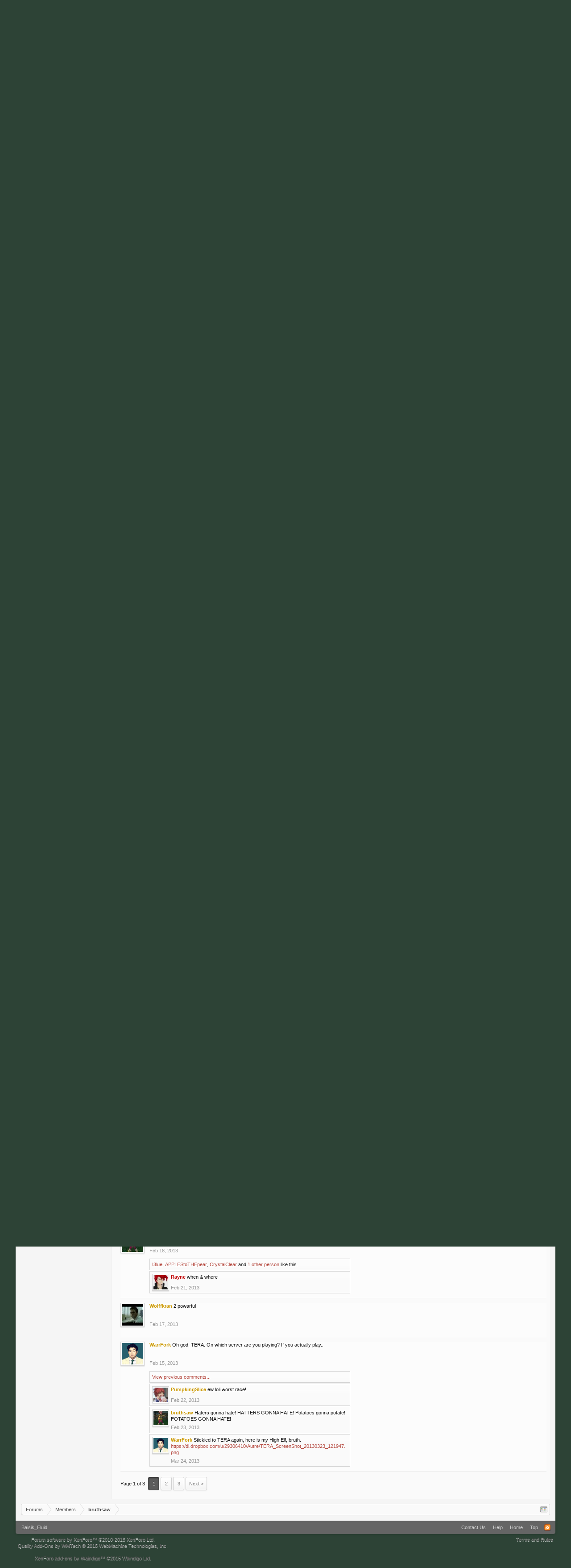

--- FILE ---
content_type: text/html; charset=UTF-8
request_url: https://forum.thd.vg/members/bruthsaw.2828/
body_size: 14472
content:
<!DOCTYPE html>
<html id="XenForo" lang="en-US" dir="LTR" class="Public NoJs LoggedOut NoSidebar  Responsive" xmlns:fb="http://www.facebook.com/2008/fbml">
<head>

	<meta charset="utf-8" />
	<meta http-equiv="X-UA-Compatible" content="IE=Edge,chrome=1" />
	
		<meta name="viewport" content="width=device-width, initial-scale=1" />
	
	
		<base href="https://forum.thd.vg/" />
		<script>
			var _b = document.getElementsByTagName('base')[0], _bH = "https://forum.thd.vg/";
			if (_b && _b.href != _bH) _b.href = _bH;
		</script>
	

	<title>bruthsaw | Transhuman Design Forum</title>
	
	<noscript><style>.JsOnly, .jsOnly { display: none !important; }</style></noscript>
	<link rel="stylesheet" href="css.php?css=xenforo,form,public&amp;style=18&amp;dir=LTR&amp;d=1663052289" />
	<link rel="stylesheet" href="css.php?css=bb_code,likes_summary,login_bar,member_view,message_simple,nat_public_css,notices,panel_scroller&amp;style=18&amp;dir=LTR&amp;d=1663052289" />
	
	
	<link href='https://fonts.googleapis.com/css?family=IM+Fell+English' rel='stylesheet' type='text/css' /> 
	
	

	
		<script src="//ajax.googleapis.com/ajax/libs/jquery/1.11.0/jquery.min.js"></script>	
	
		<script>if (!window.jQuery) { document.write('<scr'+'ipt type="text/javascript" src="js/jquery/jquery-1.11.0.min.js"><\/scr'+'ipt>'); }</script>
		
	<script src="js/xenforo/xenforo.js?_v=6edd02c4"></script>
	<script src="js/xenforo/quick_reply_profile.js?_v=6edd02c4"></script>
	<script src="js/xenforo/comments_simple.js?_v=6edd02c4"></script>

	
	<link rel="apple-touch-icon" href="https://forum.thd.vg/styles/default/xenforo/logo.og.png" />
	<link rel="alternate" type="application/rss+xml" title="RSS feed for Transhuman Design Forum" href="forums/-/index.rss" />
	
	<link rel="next" href="members/bruthsaw.2828/?page=2" />
	<link rel="canonical" href="https://forum.thd.vg/members/bruthsaw.2828/" />
	<meta name="description" content="bruthsaw is a Shopkeep Stealer at Transhuman Design Forum" />

</head>

<body>



	

<div id="loginBar">
	<div class="pageWidth">
		<div class="pageContent">	
			<h3 id="loginBarHandle">
				<label for="LoginControl"><a href="login/" class="concealed noOutline">Log in</a></label>
			</h3>
			
			<span class="helper"></span>

			
		</div>
	</div>
</div>


<div id="headerMover">
	<div id="headerProxy"></div>

<div id="content" class="member_view">
	<div class="pageWidth">
		<div class="pageContent">
			<!-- main content area -->
			
			
			
			
						
						
						
						
						<div class="breadBoxTop ">
							
							

<nav>
	
		
			
		
	

	<fieldset class="breadcrumb">
		<a href="misc/quick-navigation-menu" class="OverlayTrigger jumpMenuTrigger" data-cacheOverlay="true" title="Open quick navigation"><!--Jump to...--></a>
			
		<div class="boardTitle"><strong>Transhuman Design Forum</strong></div>
		
		<span class="crumbs">
			
				<span class="crust homeCrumb" itemscope="itemscope" itemtype="http://data-vocabulary.org/Breadcrumb">
					<a href="https://forum.thd.vg/" class="crumb" rel="up" itemprop="url"><span itemprop="title">Forums</span></a>
					<span class="arrow"><span></span></span>
				</span>
			
			
			
				<span class="crust selectedTabCrumb" itemscope="itemscope" itemtype="http://data-vocabulary.org/Breadcrumb">
					<a href="https://forum.thd.vg/members/" class="crumb" rel="up" itemprop="url"><span itemprop="title">Members</span></a>
					<span class="arrow"><span>&gt;</span></span>
				</span>
			
			
			
				
					<span class="crust" itemscope="itemscope" itemtype="http://data-vocabulary.org/Breadcrumb">
						<a href="https://forum.thd.vg/members/bruthsaw.2828/" class="crumb" rel="up" itemprop="url"><span itemprop="title">bruthsaw</span></a>
						<span class="arrow"><span>&gt;</span></span>
					</span>
				
			
		</span>
	</fieldset>
</nav>
						</div>
						
						
						
					
						<!--[if lt IE 8]>
							<p class="importantMessage">You are using an out of date browser. It  may not display this or other websites correctly.<br />You should upgrade or use an <a href="https://www.google.com/chrome/browser/" target="_blank">alternative browser</a>.</p>
						<![endif]-->

						
						





<div class="PanelScroller Notices" data-vertical="0" data-speed="400" data-interval="4000">
	<div class="scrollContainer">
		<div class="PanelContainer">
			<ol class="Panels">
				
					<li class="panel Notice DismissParent notice_notice_cookies " data-notice="notice_cookies">
	
	<div class="baseHtml noticeContent">This site uses cookies. By continuing to use this site, you are agreeing to our use of cookies. <a href="help/cookies">Learn More.</a></div>
	
	
</li>
				
					<li class="panel Notice DismissParent notice_6 " data-notice="6">
	
	<div class="baseHtml noticeContent">Hey Guest, is it this your first time on the forums?

<p>Visit the <a href="https://forum.kag2d.com/forums/beginner-box.49/"><font color="#C8C8C8 ">Beginner's Box</font></a></p>

<p>Introduce yourself, read some of the ins and outs of the community, access to useful links and information.</p></div>
	
	
		<a href="account/dismiss-notice?notice_id=6"
			title="Dismiss Notice" class="DismissCtrl Tooltip" data-offsetx="7" data-tipclass="flipped">Dismiss Notice</a>
</li>
				
			</ol>
		</div>
	</div>
	
	<div class="navContainer">
		<span class="navControls Nav JsOnly">
			
				<a id="nnotice_cookies" href="/members/bruthsaw.2828/#nnotice_cookies" class="current">
					<span class="arrow"><span></span></span>
					<!--1 -->Cookies</a>
			
				<a id="n6" href="/members/bruthsaw.2828/#n6">
					<span class="arrow"><span></span></span>
					<!--2 -->New to the forums?</a>
			
		</span>
	</div>
</div>



						
						
						
						
						
						
						
						
						
						<!-- main template -->
						
 




	







<div class="profilePage" itemscope="itemscope" itemtype="http://data-vocabulary.org/Person">

	<div class="mast">
		<div class="avatarScaler">
			
				<span class="Av2828l">
					<img src="https://forum.thd.vg/data/avatars/l/2/2828.jpg?1360471871" alt="bruthsaw" style="left: 0px; top: -14px; " itemprop="photo" />
				</span>
			
		</div>
		
		

		

		<div class="section infoBlock">
			<div class="secondaryContent pairsJustified">

				
				
				
					<dl><dt>Last Activity:</dt>
						<dd><span class="DateTime" title="Nov 28, 2014 at 1:23 AM">Nov 28, 2014</span></dd></dl>
				

				<dl><dt>Joined:</dt>
					<dd>Jan 17, 2012</dd></dl>

				<dl><dt>Messages:</dt>
					<dd>74</dd></dl>

				<dl><dt>Likes Received:</dt>
					<dd>79</dd></dl>

				
					<dl><dt>Trophy Points:</dt>
						<dd><a href="members/bruthsaw.2828/trophies" class="OverlayTrigger">57</a></dd></dl>
				
					
				
					
				



			</div>
		</div>

		

		
		<div class="followBlocks">
			
				<div class="section">
					<h3 class="subHeading textWithCount" title="bruthsaw is following 5 members.">
						<span class="text">Following</span>
						<a href="members/bruthsaw.2828/following" class="count OverlayTrigger">5</a>
					</h3>
					<div class="primaryContent avatarHeap">
						<ol>
						
							<li>
								<a href="members/converse.3842/" class="avatar Av3842s Tooltip" title="Converse" itemprop="contact" data-avatarhtml="true"><span class="img s" style="background-image: url('data/avatars/s/3/3842.jpg?1550076933')">Converse</span></a>
							</li>
						
							<li>
								<a href="members/sinzero.1124/" class="avatar Av1124s Tooltip" title="SinZero" itemprop="contact" data-avatarhtml="true"><span class="img s" style="background-image: url('data/avatars/s/1/1124.jpg?1425184825')">SinZero</span></a>
							</li>
						
							<li>
								<a href="members/shanix.6435/" class="avatar Av6435s Tooltip" title="ShanIx" itemprop="contact" data-avatarhtml="true"><span class="img s" style="background-image: url('data/avatars/s/6/6435.jpg?1347060799')">ShanIx</span></a>
							</li>
						
							<li>
								<a href="members/verrazano.2182/" class="avatar Av2182s Tooltip" title="Verrazano" itemprop="contact" data-avatarhtml="true"><span class="img s" style="background-image: url('data/avatars/s/2/2182.jpg?1443983863')">Verrazano</span></a>
							</li>
						
							<li>
								<a href="members/sheek.3897/" class="avatar Av3897s Tooltip" title="sheek" itemprop="contact" data-avatarhtml="true"><span class="img s" style="background-image: url('data/avatars/s/3/3897.jpg?1389419220')">sheek</span></a>
							</li>
						
						</ol>
					</div>
					
				</div>
			

			
				<div class="section">
					<h3 class="subHeading textWithCount" title="bruthsaw is being followed by 23 members.">
						<span class="text">Followers</span>
						<a href="members/bruthsaw.2828/followers" class="count OverlayTrigger">23</a>
					</h3>
					<div class="primaryContent avatarHeap">
						<ol>
						
							<li>
								<a href="members/pixiekeira.7132/" class="avatar Av7132s Tooltip" title="PixieKeira" itemprop="contact" data-avatarhtml="true"><span class="img s" style="background-image: url('data/avatars/s/7/7132.jpg?1368196165')">PixieKeira</span></a>
							</li>
						
							<li>
								<a href="members/andr01d.7307/" class="avatar Av7307s Tooltip" title="Andr01d" itemprop="contact" data-avatarhtml="true"><span class="img s" style="background-image: url('styles/baisik/xenforo/avatars/avatar_s.png')">Andr01d</span></a>
							</li>
						
							<li>
								<a href="members/mricarus.7872/" class="avatar Av7872s Tooltip" title="MrIcarus" itemprop="contact" data-avatarhtml="true"><span class="img s" style="background-image: url('data/avatars/s/7/7872.jpg?1440388047')">MrIcarus</span></a>
							</li>
						
							<li>
								<a href="members/bluefire212.2794/" class="avatar Av2794s Tooltip" title="bluefire212" itemprop="contact" data-avatarhtml="true"><span class="img s" style="background-image: url('data/avatars/s/2/2794.jpg?1338171240')">bluefire212</span></a>
							</li>
						
							<li>
								<a href="members/roflcopterv22.5555/" class="avatar Av5555s Tooltip" title="RoflcopterV22" itemprop="contact" data-avatarhtml="true"><span class="img s" style="background-image: url('data/avatars/s/5/5555.jpg?1342584801')">RoflcopterV22</span></a>
							</li>
						
							<li>
								<a href="members/frink.6533/" class="avatar Av6533s Tooltip" title="frink" itemprop="contact" data-avatarhtml="true"><span class="img s" style="background-image: url('data/avatars/s/6/6533.jpg?1343429986')">frink</span></a>
							</li>
						
						</ol>
					</div>
					
						<div class="sectionFooter"><a href="members/bruthsaw.2828/followers" class="OverlayTrigger">Show All</a></div>
					
				</div>
			
		</div>
		

		

		
		
		
			
		

		
		
		

	</div>

	<div class="mainProfileColumn">

		<div class="section primaryUserBlock">
			<div class="mainText secondaryContent">
				<div class="followBlock">
					
					
				</div>

				<h1 itemprop="name" class="username"><span class="style5">bruthsaw</span></h1>

				<p class="userBlurb">
					<span class="userTitle" itemprop="title">Shopkeep Stealer</span>
				</p>
				

				<p class="userStatus" id="UserStatus">I got Guild Wars 2 finally. I met some 26 year old who for has a good job and lives with his partents... and he spoils the hell out of me. <span class="DateTime" title="Jul 1, 2013 at 12:01 PM">Jul 1, 2013</span></p>

				
					<dl class="pairsInline lastActivity">
						<dt>bruthsaw was last seen:</dt>
						<dd>
							
								<span class="DateTime" title="Nov 28, 2014 at 1:23 AM">Nov 28, 2014</span>
							
						</dd>
					</dl>
				
			</div>
			
			<ul class="tabs mainTabs Tabs" data-panes="#ProfilePanes > li" data-history="on">
				<li><a href="/members/bruthsaw.2828/#profilePosts">Profile Posts</a></li>
				<li><a href="/members/bruthsaw.2828/#recentActivity">Recent Activity</a></li>
				<li><a href="/members/bruthsaw.2828/#postings">Postings</a></li>
				<li><a href="/members/bruthsaw.2828/#info">Information</a></li>
				
				


			</ul>
		</div>

		<ul id="ProfilePanes">
			<li id="profilePosts" class="profileContent">

			
				

				
				
				

				<form action="inline-mod/profile-post/switch" method="post"
					class="InlineModForm section"
					data-cookieName="profilePosts"
					data-controls="#InlineModControls"
					data-imodOptions="#ModerationSelect option">

					<ol class="messageSimpleList" id="ProfilePostList">
						
							
								
									


	





<li id="profile-post-49373" class="primaryContent messageSimple   " data-author="Kalikst">

	<a href="members/kalikst.7500/" class="avatar Av7500s" data-avatarhtml="true"><img src="data/avatars/s/7/7500.jpg?1412470502" width="48" height="48" alt="Kalikst" /></a>
	
	<div class="messageInfo">
		
		

		<div class="messageContent">
			
				<a href="members/kalikst.7500/" class="username poster" dir="auto"><span class="style5">Kalikst</span></a>
			
			<article><blockquote class="ugc baseHtml">O Sister, Where Art Thou?</blockquote></article>
		</div>

		

		<div class="messageMeta">
				<div class="privateControls">
					
					<a href="profile-posts/49373/" title="Permalink" class="item muted"><span class="DateTime" title="Jan 2, 2014 at 3:10 AM">Jan 2, 2014</span></a>
					
					
					
					
					
					
					
					
					
					
				</div>
			
		</div>

		<ol class="messageResponse">

			<li id="likes-wp-49373">
				
			</li>

			

			

		</ol>

	
	</div>
</li>


								
							
								
									


	





<li id="profile-post-40352" class="primaryContent messageSimple   " data-author="PixieKeira">

	<a href="members/pixiekeira.7132/" class="avatar Av7132s" data-avatarhtml="true"><img src="data/avatars/s/7/7132.jpg?1368196165" width="48" height="48" alt="PixieKeira" /></a>
	
	<div class="messageInfo">
		
		

		<div class="messageContent">
			
				<a href="members/pixiekeira.7132/" class="username poster" dir="auto"><span class="style5">PixieKeira</span></a>
			
			<article><blockquote class="ugc baseHtml">Ohai</blockquote></article>
		</div>

		

		<div class="messageMeta">
				<div class="privateControls">
					
					<a href="profile-posts/40352/" title="Permalink" class="item muted"><span class="DateTime" title="Jul 10, 2013 at 2:08 AM">Jul 10, 2013</span></a>
					
					
					
					
					
					
					
					
					
					
				</div>
			
		</div>

		<ol class="messageResponse">

			<li id="likes-wp-40352">
				
			</li>

			

				

				
					
						

<li id="profile-post-comment-88287" class="comment secondaryContent ">
	<a href="members/bruthsaw.2828/" class="avatar Av2828s" data-avatarhtml="true"><img src="data/avatars/s/2/2828.jpg?1360471871" width="48" height="48" alt="bruthsaw" /></a>

	<div class="commentInfo">
		
		<div class="commentContent">
			<a href="members/bruthsaw.2828/" class="username poster" dir="auto"><span class="style5">bruthsaw</span></a>
			<article><blockquote>herro</blockquote></article>
		</div>
		<div class="commentControls">
			<span class="DateTime muted" title="Jul 10, 2013 at 10:03 PM">Jul 10, 2013</span>
			
			
			
			
			
			
		</div>
		
		<div id="likes-pc-88287">
			
		</div>
	</div>
</li>
					
				

			

			

		</ol>

	
	</div>
</li>


								
							
								
									


	





<li id="profile-post-39750" class="primaryContent messageSimple   " data-author="bruthsaw">

	<a href="members/bruthsaw.2828/" class="avatar Av2828s" data-avatarhtml="true"><img src="data/avatars/s/2/2828.jpg?1360471871" width="48" height="48" alt="bruthsaw" /></a>
	
	<div class="messageInfo">
		
		

		<div class="messageContent">
			
				<a href="members/bruthsaw.2828/" class="username poster" dir="auto"><span class="style5">bruthsaw</span></a>
			
			<article><blockquote class="ugc baseHtml">I got Guild Wars 2 finally. I met some 26 year old who for has a good job and lives with his partents... and he spoils the hell out of me.</blockquote></article>
		</div>

		

		<div class="messageMeta">
				<div class="privateControls">
					
					<a href="profile-posts/39750/" title="Permalink" class="item muted"><span class="DateTime" title="Jul 1, 2013 at 12:01 PM">Jul 1, 2013</span></a>
					
					
					
					
					
					
					
					
					
					
				</div>
			
		</div>

		<ol class="messageResponse">

			<li id="likes-wp-39750">
				
			</li>

			

				

				
					
						

<li id="profile-post-comment-92303" class="comment secondaryContent ">
	<a href="members/overlord.178/" class="avatar Av178s" data-avatarhtml="true"><img src="data/avatars/s/0/178.jpg?1684722283" width="48" height="48" alt="Overlord" /></a>

	<div class="commentInfo">
		
		<div class="commentContent">
			<a href="members/overlord.178/" class="username poster" dir="auto"><span class="style7">Overlord</span></a>
			<article><blockquote>wat server</blockquote></article>
		</div>
		<div class="commentControls">
			<span class="DateTime muted" title="Aug 7, 2013 at 5:11 AM">Aug 7, 2013</span>
			
			
			
			
			
			
		</div>
		
		<div id="likes-pc-92303">
			
		</div>
	</div>
</li>
					
				
					
						

<li id="profile-post-comment-92839" class="comment secondaryContent ">
	<a href="members/bruthsaw.2828/" class="avatar Av2828s" data-avatarhtml="true"><img src="data/avatars/s/2/2828.jpg?1360471871" width="48" height="48" alt="bruthsaw" /></a>

	<div class="commentInfo">
		
		<div class="commentContent">
			<a href="members/bruthsaw.2828/" class="username poster" dir="auto"><span class="style5">bruthsaw</span></a>
			<article><blockquote>I play on Blackgate</blockquote></article>
		</div>
		<div class="commentControls">
			<span class="DateTime muted" title="Aug 11, 2013 at 9:55 PM">Aug 11, 2013</span>
			
			
			
			
			
			
		</div>
		
		<div id="likes-pc-92839">
			
		</div>
	</div>
</li>
					
				
					
						

<li id="profile-post-comment-92848" class="comment secondaryContent ">
	<a href="members/overlord.178/" class="avatar Av178s" data-avatarhtml="true"><img src="data/avatars/s/0/178.jpg?1684722283" width="48" height="48" alt="Overlord" /></a>

	<div class="commentInfo">
		
		<div class="commentContent">
			<a href="members/overlord.178/" class="username poster" dir="auto"><span class="style7">Overlord</span></a>
			<article><blockquote>cool same here</blockquote></article>
		</div>
		<div class="commentControls">
			<span class="DateTime muted" title="Aug 11, 2013 at 11:55 PM">Aug 11, 2013</span>
			
			
			
			
			
			
		</div>
		
		<div id="likes-pc-92848">
			
		</div>
	</div>
</li>
					
				

			

			

		</ol>

	
	</div>
</li>


								
							
								
									


	





<li id="profile-post-39705" class="primaryContent messageSimple   " data-author="Beepo">

	<a href="members/beepo.5568/" class="avatar Av5568s" data-avatarhtml="true"><img src="data/avatars/s/5/5568.jpg?1338689025" width="48" height="48" alt="Beepo" /></a>
	
	<div class="messageInfo">
		
		

		<div class="messageContent">
			
				<a href="members/beepo.5568/" class="username poster" dir="auto"><span class="style5">Beepo</span></a>
			
			<article><blockquote class="ugc baseHtml">Yo Bruths =O<br />
Trying to increase your pages ;3</blockquote></article>
		</div>

		

		<div class="messageMeta">
				<div class="privateControls">
					
					<a href="profile-posts/39705/" title="Permalink" class="item muted"><span class="DateTime" title="Jun 30, 2013 at 9:20 PM">Jun 30, 2013</span></a>
					
					
					
					
					
					
					
					
					
					
				</div>
			
		</div>

		<ol class="messageResponse">

			<li id="likes-wp-39705">
				
			</li>

			

			

		</ol>

	
	</div>
</li>


								
							
								
									


	





<li id="profile-post-39167" class="primaryContent messageSimple   " data-author="PumpkingSlice">

	<a href="members/pumpkingslice.3707/" class="avatar Av3707s" data-avatarhtml="true"><img src="data/avatars/s/3/3707.jpg?1389449658" width="48" height="48" alt="PumpkingSlice" /></a>
	
	<div class="messageInfo">
		
		

		<div class="messageContent">
			
				<a href="members/pumpkingslice.3707/" class="username poster" dir="auto"><span class="style5">PumpkingSlice</span></a>
			
			<article><blockquote class="ugc baseHtml">Since when did TERA have jumpers? 0_0 Never knew they made Jumpers/Jackets</blockquote></article>
		</div>

		

		<div class="messageMeta">
				<div class="privateControls">
					
					<a href="profile-posts/39167/" title="Permalink" class="item muted"><span class="DateTime" title="Jun 22, 2013 at 8:45 PM">Jun 22, 2013</span></a>
					
					
					
					
					
					
					
					
					
					
				</div>
			
		</div>

		<ol class="messageResponse">

			<li id="likes-wp-39167">
				
			</li>

			

				
					<li class="commentMore secondaryContent">
						<a href="profile-posts/39167/comments"
							class="CommentLoader"
							data-loadParams="{&quot;before&quot;:1371996276}">View previous comments...</a>
					</li>
				

				
					
						

<li id="profile-post-comment-85249" class="comment secondaryContent ">
	<a href="members/bruthsaw.2828/" class="avatar Av2828s" data-avatarhtml="true"><img src="data/avatars/s/2/2828.jpg?1360471871" width="48" height="48" alt="bruthsaw" /></a>

	<div class="commentInfo">
		
		<div class="commentContent">
			<a href="members/bruthsaw.2828/" class="username poster" dir="auto"><span class="style5">bruthsaw</span></a>
			<article><blockquote>I got her a kitty hat yesterday... Do you play Tera anyways?</blockquote></article>
		</div>
		<div class="commentControls">
			<span class="DateTime muted" title="Jun 23, 2013 at 3:04 PM">Jun 23, 2013</span>
			
			
			
			
			
			
		</div>
		
		<div id="likes-pc-85249">
			
		</div>
	</div>
</li>
					
				
					
						

<li id="profile-post-comment-85253" class="comment secondaryContent ">
	<a href="members/pumpkingslice.3707/" class="avatar Av3707s" data-avatarhtml="true"><img src="data/avatars/s/3/3707.jpg?1389449658" width="48" height="48" alt="PumpkingSlice" /></a>

	<div class="commentInfo">
		
		<div class="commentContent">
			<a href="members/pumpkingslice.3707/" class="username poster" dir="auto"><span class="style5">PumpkingSlice</span></a>
			<article><blockquote>Well I had an acc but I can't really play it. it's really jumpy for me. ;_;</blockquote></article>
		</div>
		<div class="commentControls">
			<span class="DateTime muted" title="Jun 23, 2013 at 3:34 PM">Jun 23, 2013</span>
			
			
			
			
			
			
		</div>
		
		<div id="likes-pc-85253">
			
		</div>
	</div>
</li>
					
				
					
						

<li id="profile-post-comment-85333" class="comment secondaryContent ">
	<a href="members/bruthsaw.2828/" class="avatar Av2828s" data-avatarhtml="true"><img src="data/avatars/s/2/2828.jpg?1360471871" width="48" height="48" alt="bruthsaw" /></a>

	<div class="commentInfo">
		
		<div class="commentContent">
			<a href="members/bruthsaw.2828/" class="username poster" dir="auto"><span class="style5">bruthsaw</span></a>
			<article><blockquote>I see</blockquote></article>
		</div>
		<div class="commentControls">
			<span class="DateTime muted" title="Jun 24, 2013 at 1:38 AM">Jun 24, 2013</span>
			
			
			
			
			
			
		</div>
		
		<div id="likes-pc-85333">
			
		</div>
	</div>
</li>
					
				

			

			

		</ol>

	
	</div>
</li>


								
							
								
									


	





<li id="profile-post-39080" class="primaryContent messageSimple   " data-author="GloriousToast">

	<a href="members/glorioustoast.2819/" class="avatar Av2819s" data-avatarhtml="true"><img src="data/avatars/s/2/2819.jpg?1383268711" width="48" height="48" alt="GloriousToast" /></a>
	
	<div class="messageInfo">
		
		

		<div class="messageContent">
			
				<a href="members/glorioustoast.2819/" class="username poster" dir="auto"><span class="style5">GloriousToast</span></a>
			
			<article><blockquote class="ugc baseHtml">69 posts and likes</blockquote></article>
		</div>

		

		<div class="messageMeta">
				<div class="privateControls">
					
					<a href="profile-posts/39080/" title="Permalink" class="item muted"><span class="DateTime" title="Jun 21, 2013 at 5:26 PM">Jun 21, 2013</span></a>
					
					
					
					
					
					
					
					
					
					
				</div>
			
		</div>

		<ol class="messageResponse">

			<li id="likes-wp-39080">
				
			</li>

			

			

		</ol>

	
	</div>
</li>


								
							
								
									


	





<li id="profile-post-39005" class="primaryContent messageSimple   " data-author="Bammboo">

	<a href="members/bammboo.5604/" class="avatar Av5604s" data-avatarhtml="true"><img src="https://secure.gravatar.com/avatar/b8d40d5a25dc8f4e5b1ab5cde8de1d46?s=48&amp;d=https%3A%2F%2Fforum.thd.vg%2Fstyles%2Fbaisik%2Fxenforo%2Favatars%2Favatar_male_s.png" width="48" height="48" alt="Bammboo" /></a>
	
	<div class="messageInfo">
		
		

		<div class="messageContent">
			
				<a href="members/bammboo.5604/" class="username poster" dir="auto"><span class="style5">Bammboo</span></a>
			
			<article><blockquote class="ugc baseHtml">Elins are amazing. Only thing worth living for.</blockquote></article>
		</div>

		

		<div class="messageMeta">
				<div class="privateControls">
					
					<a href="profile-posts/39005/" title="Permalink" class="item muted"><span class="DateTime" title="Jun 20, 2013 at 6:38 PM">Jun 20, 2013</span></a>
					
					
					
					
					
					
					
					
					
					
				</div>
			
		</div>

		<ol class="messageResponse">

			<li id="likes-wp-39005">
				
			</li>

			

				

				
					
						

<li id="profile-post-comment-84741" class="comment secondaryContent ">
	<a href="members/bruthsaw.2828/" class="avatar Av2828s" data-avatarhtml="true"><img src="data/avatars/s/2/2828.jpg?1360471871" width="48" height="48" alt="bruthsaw" /></a>

	<div class="commentInfo">
		
		<div class="commentContent">
			<a href="members/bruthsaw.2828/" class="username poster" dir="auto"><span class="style5">bruthsaw</span></a>
			<article><blockquote>Yes. Elins are so amazing. I love them.</blockquote></article>
		</div>
		<div class="commentControls">
			<span class="DateTime muted" title="Jun 20, 2013 at 8:50 PM">Jun 20, 2013</span>
			
			
			
			
			
			
		</div>
		
		<div id="likes-pc-84741">
			
		</div>
	</div>
</li>
					
				
					
						

<li id="profile-post-comment-84824" class="comment secondaryContent ">
	<a href="members/bammboo.5604/" class="avatar Av5604s" data-avatarhtml="true"><img src="https://secure.gravatar.com/avatar/b8d40d5a25dc8f4e5b1ab5cde8de1d46?s=48&amp;d=https%3A%2F%2Fforum.thd.vg%2Fstyles%2Fbaisik%2Fxenforo%2Favatars%2Favatar_male_s.png" width="48" height="48" alt="Bammboo" /></a>

	<div class="commentInfo">
		
		<div class="commentContent">
			<a href="members/bammboo.5604/" class="username poster" dir="auto"><span class="style5">Bammboo</span></a>
			<article><blockquote>We also need to duo queue LoL sometime ;-;</blockquote></article>
		</div>
		<div class="commentControls">
			<span class="DateTime muted" title="Jun 21, 2013 at 7:54 AM">Jun 21, 2013</span>
			
			
			
			
			
			
		</div>
		
		<div id="likes-pc-84824">
			
		</div>
	</div>
</li>
					
				
					
						

<li id="profile-post-comment-84833" class="comment secondaryContent ">
	<a href="members/bruthsaw.2828/" class="avatar Av2828s" data-avatarhtml="true"><img src="data/avatars/s/2/2828.jpg?1360471871" width="48" height="48" alt="bruthsaw" /></a>

	<div class="commentInfo">
		
		<div class="commentContent">
			<a href="members/bruthsaw.2828/" class="username poster" dir="auto"><span class="style5">bruthsaw</span></a>
			<article><blockquote>Sounds good</blockquote></article>
		</div>
		<div class="commentControls">
			<span class="DateTime muted" title="Jun 21, 2013 at 9:25 AM">Jun 21, 2013</span>
			
			
			
			
			
			
		</div>
		
		<div id="likes-pc-84833">
			
		</div>
	</div>
</li>
					
				

			

			

		</ol>

	
	</div>
</li>


								
							
								
									


	





<li id="profile-post-38974" class="primaryContent messageSimple   " data-author="bruthsaw">

	<a href="members/bruthsaw.2828/" class="avatar Av2828s" data-avatarhtml="true"><img src="data/avatars/s/2/2828.jpg?1360471871" width="48" height="48" alt="bruthsaw" /></a>
	
	<div class="messageInfo">
		
		

		<div class="messageContent">
			
				<a href="members/bruthsaw.2828/" class="username poster" dir="auto"><span class="style5">bruthsaw</span></a>
			
			<article><blockquote class="ugc baseHtml">Dear god, I got on the forums again. What am I doing with my life.</blockquote></article>
		</div>

		

		<div class="messageMeta">
				<div class="privateControls">
					
					<a href="profile-posts/38974/" title="Permalink" class="item muted"><span class="DateTime" title="Jun 20, 2013 at 3:27 AM">Jun 20, 2013</span></a>
					
					
					
					
					
					
					
					
					
					
				</div>
			
		</div>

		<ol class="messageResponse">

			<li id="likes-wp-38974">
				
			</li>

			

			

		</ol>

	
	</div>
</li>


								
							
								
									


	





<li id="profile-post-38674" class="primaryContent messageSimple   " data-author="PumpkingSlice">

	<a href="members/pumpkingslice.3707/" class="avatar Av3707s" data-avatarhtml="true"><img src="data/avatars/s/3/3707.jpg?1389449658" width="48" height="48" alt="PumpkingSlice" /></a>
	
	<div class="messageInfo">
		
		

		<div class="messageContent">
			
				<a href="members/pumpkingslice.3707/" class="username poster" dir="auto"><span class="style5">PumpkingSlice</span></a>
			
			<article><blockquote class="ugc baseHtml">I always knew you had animal features. I just knew it!</blockquote></article>
		</div>

		

		<div class="messageMeta">
				<div class="privateControls">
					
					<a href="profile-posts/38674/" title="Permalink" class="item muted"><span class="DateTime" title="Jun 17, 2013 at 12:50 AM">Jun 17, 2013</span></a>
					
					
					
					
					
					
					
					
					
					
				</div>
			
		</div>

		<ol class="messageResponse">

			<li id="likes-wp-38674">
				
			</li>

			

			

		</ol>

	
	</div>
</li>


								
							
								
									


	





<li id="profile-post-34833" class="primaryContent messageSimple   " data-author="bruthsaw">

	<a href="members/bruthsaw.2828/" class="avatar Av2828s" data-avatarhtml="true"><img src="data/avatars/s/2/2828.jpg?1360471871" width="48" height="48" alt="bruthsaw" /></a>
	
	<div class="messageInfo">
		
		

		<div class="messageContent">
			
				<a href="members/bruthsaw.2828/" class="username poster" dir="auto"><span class="style5">bruthsaw</span></a>
			
			<article><blockquote class="ugc baseHtml">Sometimes I wonder what i am doing with my life.</blockquote></article>
		</div>

		

		<div class="messageMeta">
				<div class="privateControls">
					
					<a href="profile-posts/34833/" title="Permalink" class="item muted"><span class="DateTime" title="Apr 29, 2013 at 9:30 PM">Apr 29, 2013</span></a>
					
					
					
					
					
					
					
					
					
					
				</div>
			
		</div>

		<ol class="messageResponse">

			<li id="likes-wp-34833">
				
			</li>

			

			

		</ol>

	
	</div>
</li>


								
							
								
									


	





<li id="profile-post-34786" class="primaryContent messageSimple   " data-author="Tilapia">

	<a href="members/tilapia.6545/" class="avatar Av6545s" data-avatarhtml="true"><img src="data/avatars/s/6/6545.jpg?1366939439" width="48" height="48" alt="Tilapia" /></a>
	
	<div class="messageInfo">
		
		

		<div class="messageContent">
			
				<a href="members/tilapia.6545/" class="username poster" dir="auto"><span class="style5">Tilapia</span></a>
			
			<article><blockquote class="ugc baseHtml">&lt;3 always love<br />
<br />
:D</blockquote></article>
		</div>

		

		<div class="messageMeta">
				<div class="privateControls">
					
					<a href="profile-posts/34786/" title="Permalink" class="item muted"><span class="DateTime" title="Apr 29, 2013 at 3:16 AM">Apr 29, 2013</span></a>
					
					
					
					
					
					
					
					
					
					
				</div>
			
		</div>

		<ol class="messageResponse">

			<li id="likes-wp-34786">
				
			</li>

			

				

				
					
						

<li id="profile-post-comment-73818" class="comment secondaryContent ">
	<a href="members/bruthsaw.2828/" class="avatar Av2828s" data-avatarhtml="true"><img src="data/avatars/s/2/2828.jpg?1360471871" width="48" height="48" alt="bruthsaw" /></a>

	<div class="commentInfo">
		
		<div class="commentContent">
			<a href="members/bruthsaw.2828/" class="username poster" dir="auto"><span class="style5">bruthsaw</span></a>
			<article><blockquote>&lt;3</blockquote></article>
		</div>
		<div class="commentControls">
			<span class="DateTime muted" title="Apr 29, 2013 at 9:29 PM">Apr 29, 2013</span>
			
			
			
			
			
			
		</div>
		
		<div id="likes-pc-73818">
			
		</div>
	</div>
</li>
					
				

			

			

		</ol>

	
	</div>
</li>


								
							
								
									


	





<li id="profile-post-33176" class="primaryContent messageSimple   " data-author="bruthsaw">

	<a href="members/bruthsaw.2828/" class="avatar Av2828s" data-avatarhtml="true"><img src="data/avatars/s/2/2828.jpg?1360471871" width="48" height="48" alt="bruthsaw" /></a>
	
	<div class="messageInfo">
		
		

		<div class="messageContent">
			
				<a href="members/bruthsaw.2828/" class="username poster" dir="auto"><span class="style5">bruthsaw</span></a>
			
			<article><blockquote class="ugc baseHtml">Life is a endless void where life repeats the same ending over and over.</blockquote></article>
		</div>

		

		<div class="messageMeta">
				<div class="privateControls">
					
					<a href="profile-posts/33176/" title="Permalink" class="item muted"><span class="DateTime" title="Apr 10, 2013 at 1:10 AM">Apr 10, 2013</span></a>
					
					
					
					
					
					
					
					
					
					
				</div>
			
		</div>

		<ol class="messageResponse">

			<li id="likes-wp-33176">
				
			</li>

			

				

				
					
						

<li id="profile-post-comment-86385" class="comment secondaryContent ">
	<a href="members/beepo.5568/" class="avatar Av5568s" data-avatarhtml="true"><img src="data/avatars/s/5/5568.jpg?1338689025" width="48" height="48" alt="Beepo" /></a>

	<div class="commentInfo">
		
		<div class="commentContent">
			<a href="members/beepo.5568/" class="username poster" dir="auto"><span class="style5">Beepo</span></a>
			<article><blockquote>likes this</blockquote></article>
		</div>
		<div class="commentControls">
			<span class="DateTime muted" title="Jun 30, 2013 at 9:20 PM">Jun 30, 2013</span>
			
			
			
			
			
			
		</div>
		
		<div id="likes-pc-86385">
			
		</div>
	</div>
</li>
					
				

			

			

		</ol>

	
	</div>
</li>


								
							
								
									


	





<li id="profile-post-32963" class="primaryContent messageSimple   " data-author="Kalikst">

	<a href="members/kalikst.7500/" class="avatar Av7500s" data-avatarhtml="true"><img src="data/avatars/s/7/7500.jpg?1412470502" width="48" height="48" alt="Kalikst" /></a>
	
	<div class="messageInfo">
		
		

		<div class="messageContent">
			
				<a href="members/kalikst.7500/" class="username poster" dir="auto"><span class="style5">Kalikst</span></a>
			
			<article><blockquote class="ugc baseHtml">bruth pls</blockquote></article>
		</div>

		

		<div class="messageMeta">
				<div class="privateControls">
					
					<a href="profile-posts/32963/" title="Permalink" class="item muted"><span class="DateTime" title="Apr 7, 2013 at 12:47 PM">Apr 7, 2013</span></a>
					
					
					
					
					
					
					
					
					
					
				</div>
			
		</div>

		<ol class="messageResponse">

			<li id="likes-wp-32963">
				
			</li>

			

				

				
					
						

<li id="profile-post-comment-69477" class="comment secondaryContent ">
	<a href="members/bruthsaw.2828/" class="avatar Av2828s" data-avatarhtml="true"><img src="data/avatars/s/2/2828.jpg?1360471871" width="48" height="48" alt="bruthsaw" /></a>

	<div class="commentInfo">
		
		<div class="commentContent">
			<a href="members/bruthsaw.2828/" class="username poster" dir="auto"><span class="style5">bruthsaw</span></a>
			<article><blockquote>Oh god this again. DID AREO SEND YOU!?!</blockquote></article>
		</div>
		<div class="commentControls">
			<span class="DateTime muted" title="Apr 7, 2013 at 1:52 PM">Apr 7, 2013</span>
			
			
			
			
			
			
		</div>
		
		<div id="likes-pc-69477">
			
		</div>
	</div>
</li>
					
				

			

			

		</ol>

	
	</div>
</li>


								
							
								
									


	





<li id="profile-post-32339" class="primaryContent messageSimple   " data-author="bruthsaw">

	<a href="members/bruthsaw.2828/" class="avatar Av2828s" data-avatarhtml="true"><img src="data/avatars/s/2/2828.jpg?1360471871" width="48" height="48" alt="bruthsaw" /></a>
	
	<div class="messageInfo">
		
		

		<div class="messageContent">
			
				<a href="members/bruthsaw.2828/" class="username poster" dir="auto"><span class="style5">bruthsaw</span></a>
			
			<article><blockquote class="ugc baseHtml">It's sad, but it's true how society says her life is already over. There's nothing to do and there's nothing to say.</blockquote></article>
		</div>

		

		<div class="messageMeta">
				<div class="privateControls">
					
					<a href="profile-posts/32339/" title="Permalink" class="item muted"><span class="DateTime" title="Mar 30, 2013 at 3:50 PM">Mar 30, 2013</span></a>
					
					
					
					
					
					
					
					
					
					
				</div>
			
		</div>

		<ol class="messageResponse">

			<li id="likes-wp-32339">
				
			</li>

			

			

		</ol>

	
	</div>
</li>


								
							
								
									


	





<li id="profile-post-31745" class="primaryContent messageSimple   " data-author="bruthsaw">

	<a href="members/bruthsaw.2828/" class="avatar Av2828s" data-avatarhtml="true"><img src="data/avatars/s/2/2828.jpg?1360471871" width="48" height="48" alt="bruthsaw" /></a>
	
	<div class="messageInfo">
		
		

		<div class="messageContent">
			
				<a href="members/bruthsaw.2828/" class="username poster" dir="auto"><span class="style5">bruthsaw</span></a>
			
			<article><blockquote class="ugc baseHtml">But it doesn't matter cause I'm packing plastic And that's what makes my life so fucking fantastic</blockquote></article>
		</div>

		

		<div class="messageMeta">
				<div class="privateControls">
					
					<a href="profile-posts/31745/" title="Permalink" class="item muted"><span class="DateTime" title="Mar 23, 2013 at 3:48 AM">Mar 23, 2013</span></a>
					
					
					
					
					
					
					
					
					
					
				</div>
			
		</div>

		<ol class="messageResponse">

			<li id="likes-wp-31745">
				
					
	
	<div class="likesSummary secondaryContent">
		<span class="LikeText">
			<a href="members/i3lue.8151/" class="username" dir="auto">I3lue</a> and <a href="members/arcanecat.5460/" class="username" dir="auto">arcanecat</a> like this.
		</span>
	</div>

				
			</li>

			

			

		</ol>

	
	</div>
</li>


								
							
								
									


	





<li id="profile-post-31639" class="primaryContent messageSimple   " data-author="bruthsaw">

	<a href="members/bruthsaw.2828/" class="avatar Av2828s" data-avatarhtml="true"><img src="data/avatars/s/2/2828.jpg?1360471871" width="48" height="48" alt="bruthsaw" /></a>
	
	<div class="messageInfo">
		
		

		<div class="messageContent">
			
				<a href="members/bruthsaw.2828/" class="username poster" dir="auto"><span class="style5">bruthsaw</span></a>
			
			<article><blockquote class="ugc baseHtml">Oh yes I'm fine, everything's just wonderful. I'm having the time of my life.</blockquote></article>
		</div>

		

		<div class="messageMeta">
				<div class="privateControls">
					
					<a href="profile-posts/31639/" title="Permalink" class="item muted"><span class="DateTime" title="Mar 21, 2013 at 3:05 AM">Mar 21, 2013</span></a>
					
					
					
					
					
					
					
					
					
					
				</div>
			
		</div>

		<ol class="messageResponse">

			<li id="likes-wp-31639">
				
					
	
	<div class="likesSummary secondaryContent">
		<span class="LikeText">
			<a href="members/i3lue.8151/" class="username" dir="auto">I3lue</a>, <a class="username" dir="auto">RadioActive</a> and <a href="members/arcanecat.5460/" class="username" dir="auto">arcanecat</a> like this.
		</span>
	</div>

				
			</li>

			

			

		</ol>

	
	</div>
</li>


								
							
								
									


	





<li id="profile-post-29720" class="primaryContent messageSimple   " data-author="arcanecat">

	<a href="members/arcanecat.5460/" class="avatar Av5460s" data-avatarhtml="true"><img src="data/avatars/s/5/5460.jpg?1382665989" width="48" height="48" alt="arcanecat" /></a>
	
	<div class="messageInfo">
		
		

		<div class="messageContent">
			
				<a href="members/arcanecat.5460/" class="username poster" dir="auto"><span class="style5">arcanecat</span></a>
			
			<article><blockquote class="ugc baseHtml">Someday I will have my revenge, but I have to say after playing knight [for like one hour] then switching to Archer, does implede my skill in being an archer.</blockquote></article>
		</div>

		

		<div class="messageMeta">
				<div class="privateControls">
					
					<a href="profile-posts/29720/" title="Permalink" class="item muted"><span class="DateTime" title="Feb 26, 2013 at 6:37 AM">Feb 26, 2013</span></a>
					
					
					
					
					
					
					
					
					
					
				</div>
			
		</div>

		<ol class="messageResponse">

			<li id="likes-wp-29720">
				
			</li>

			

			

		</ol>

	
	</div>
</li>


								
							
								
									


	





<li id="profile-post-29160" class="primaryContent messageSimple   " data-author="bruthsaw">

	<a href="members/bruthsaw.2828/" class="avatar Av2828s" data-avatarhtml="true"><img src="data/avatars/s/2/2828.jpg?1360471871" width="48" height="48" alt="bruthsaw" /></a>
	
	<div class="messageInfo">
		
		

		<div class="messageContent">
			
				<a href="members/bruthsaw.2828/" class="username poster" dir="auto"><span class="style5">bruthsaw</span></a>
			
			<article><blockquote class="ugc baseHtml">Fuck you, fuck you, fuck you very very much. Fuck yooooouuuuuu.</blockquote></article>
		</div>

		

		<div class="messageMeta">
				<div class="privateControls">
					
					<a href="profile-posts/29160/" title="Permalink" class="item muted"><span class="DateTime" title="Feb 18, 2013 at 3:05 AM">Feb 18, 2013</span></a>
					
					
					
					
					
					
					
					
					
					
				</div>
			
		</div>

		<ol class="messageResponse">

			<li id="likes-wp-29160">
				
					
	
	<div class="likesSummary secondaryContent">
		<span class="LikeText">
			<a href="members/i3lue.8151/" class="username" dir="auto">I3lue</a>, <a href="members/applestothepear.2399/" class="username" dir="auto">APPLEStoTHEpear</a>, <a href="members/crystalclear.7594/" class="username" dir="auto">CrystalClear</a> and <a href="profile-posts/29160/likes" class="OverlayTrigger">1 other person</a> like this.
		</span>
	</div>

				
			</li>

			

				

				
					
						

<li id="profile-post-comment-60952" class="comment secondaryContent ">
	<a href="members/rayne.1999/" class="avatar Av1999s" data-avatarhtml="true"><img src="data/avatars/s/1/1999.jpg?1534215066" width="48" height="48" alt="Rayne" /></a>

	<div class="commentInfo">
		
		<div class="commentContent">
			<a href="members/rayne.1999/" class="username poster" dir="auto"><span class="style3">Rayne</span></a>
			<article><blockquote>when &amp; where</blockquote></article>
		</div>
		<div class="commentControls">
			<span class="DateTime muted" title="Feb 21, 2013 at 7:57 PM">Feb 21, 2013</span>
			
			
			
			
			
			
		</div>
		
		<div id="likes-pc-60952">
			
		</div>
	</div>
</li>
					
				

			

			

		</ol>

	
	</div>
</li>


								
							
								
									


	





<li id="profile-post-29147" class="primaryContent messageSimple   " data-author="Wolffkran">

	<a href="members/wolffkran.1479/" class="avatar Av1479s" data-avatarhtml="true"><img src="data/avatars/s/1/1479.jpg?1367969347" width="48" height="48" alt="Wolffkran" /></a>
	
	<div class="messageInfo">
		
		

		<div class="messageContent">
			
				<a href="members/wolffkran.1479/" class="username poster" dir="auto"><span class="style5">Wolffkran</span></a>
			
			<article><blockquote class="ugc baseHtml">2 powarful</blockquote></article>
		</div>

		

		<div class="messageMeta">
				<div class="privateControls">
					
					<a href="profile-posts/29147/" title="Permalink" class="item muted"><span class="DateTime" title="Feb 17, 2013 at 10:37 PM">Feb 17, 2013</span></a>
					
					
					
					
					
					
					
					
					
					
				</div>
			
		</div>

		<ol class="messageResponse">

			<li id="likes-wp-29147">
				
			</li>

			

			

		</ol>

	
	</div>
</li>


								
							
								
									


	





<li id="profile-post-28932" class="primaryContent messageSimple   " data-author="WarrFork">

	<a href="members/warrfork.2434/" class="avatar Av2434s" data-avatarhtml="true"><img src="https://secure.gravatar.com/avatar/4753ab49f6c5c87ae6f60a553e2b1cd0?s=48&amp;d=https%3A%2F%2Fforum.thd.vg%2Fstyles%2Fbaisik%2Fxenforo%2Favatars%2Favatar_male_s.png" width="48" height="48" alt="WarrFork" /></a>
	
	<div class="messageInfo">
		
		

		<div class="messageContent">
			
				<a href="members/warrfork.2434/" class="username poster" dir="auto"><span class="style5">WarrFork</span></a>
			
			<article><blockquote class="ugc baseHtml">Oh god, TERA. On which server are you playing? If you actually play..</blockquote></article>
		</div>

		

		<div class="messageMeta">
				<div class="privateControls">
					
					<a href="profile-posts/28932/" title="Permalink" class="item muted"><span class="DateTime" title="Feb 15, 2013 at 12:31 AM">Feb 15, 2013</span></a>
					
					
					
					
					
					
					
					
					
					
				</div>
			
		</div>

		<ol class="messageResponse">

			<li id="likes-wp-28932">
				
			</li>

			

				
					<li class="commentMore secondaryContent">
						<a href="profile-posts/28932/comments"
							class="CommentLoader"
							data-loadParams="{&quot;before&quot;:1361577440}">View previous comments...</a>
					</li>
				

				
					
						

<li id="profile-post-comment-61215" class="comment secondaryContent ">
	<a href="members/pumpkingslice.3707/" class="avatar Av3707s" data-avatarhtml="true"><img src="data/avatars/s/3/3707.jpg?1389449658" width="48" height="48" alt="PumpkingSlice" /></a>

	<div class="commentInfo">
		
		<div class="commentContent">
			<a href="members/pumpkingslice.3707/" class="username poster" dir="auto"><span class="style5">PumpkingSlice</span></a>
			<article><blockquote>ew loli worst race!</blockquote></article>
		</div>
		<div class="commentControls">
			<span class="DateTime muted" title="Feb 22, 2013 at 11:57 PM">Feb 22, 2013</span>
			
			
			
			
			
			
		</div>
		
		<div id="likes-pc-61215">
			
		</div>
	</div>
</li>
					
				
					
						

<li id="profile-post-comment-61233" class="comment secondaryContent ">
	<a href="members/bruthsaw.2828/" class="avatar Av2828s" data-avatarhtml="true"><img src="data/avatars/s/2/2828.jpg?1360471871" width="48" height="48" alt="bruthsaw" /></a>

	<div class="commentInfo">
		
		<div class="commentContent">
			<a href="members/bruthsaw.2828/" class="username poster" dir="auto"><span class="style5">bruthsaw</span></a>
			<article><blockquote>Haters gonna hate! HATTERS GONNA HATE! Potatoes gonna potate! POTATOES GONNA HATE!</blockquote></article>
		</div>
		<div class="commentControls">
			<span class="DateTime muted" title="Feb 23, 2013 at 12:42 AM">Feb 23, 2013</span>
			
			
			
			
			
			
		</div>
		
		<div id="likes-pc-61233">
			
		</div>
	</div>
</li>
					
				
					
						

<li id="profile-post-comment-66944" class="comment secondaryContent ">
	<a href="members/warrfork.2434/" class="avatar Av2434s" data-avatarhtml="true"><img src="https://secure.gravatar.com/avatar/4753ab49f6c5c87ae6f60a553e2b1cd0?s=48&amp;d=https%3A%2F%2Fforum.thd.vg%2Fstyles%2Fbaisik%2Fxenforo%2Favatars%2Favatar_male_s.png" width="48" height="48" alt="WarrFork" /></a>

	<div class="commentInfo">
		
		<div class="commentContent">
			<a href="members/warrfork.2434/" class="username poster" dir="auto"><span class="style5">WarrFork</span></a>
			<article><blockquote>Stickied to TERA again, here is my High Elf, bruth.<br />
<a href="https://dl.dropbox.com/u/29306410/Autre/TERA_ScreenShot_20130323_121947.png" rel="nofollow" class="externalLink" target="_blank">https://dl.dropbox.com/u/29306410/Autre/TERA_ScreenShot_20130323_121947.png</a></blockquote></article>
		</div>
		<div class="commentControls">
			<span class="DateTime muted" title="Mar 24, 2013 at 2:01 AM">Mar 24, 2013</span>
			
			
			
			
			
			
		</div>
		
		<div id="likes-pc-66944">
			
		</div>
	</div>
</li>
					
				

			

			

		</ol>

	
	</div>
</li>


								
							
						
					</ol>

					

					<div class="pageNavLinkGroup">
						<div class="linkGroup SelectionCountContainer"></div>
						<div class="linkGroup" style="display: none"><a href="javascript:" class="muted JsOnly DisplayIgnoredContent Tooltip" title="Show hidden content by ">Show Ignored Content</a></div>
						


<div class="PageNav"
	data-page="1"
	data-range="2"
	data-start="2"
	data-end="2"
	data-last="3"
	data-sentinel="{{sentinel}}"
	data-baseurl="members/bruthsaw.2828/?page=%7B%7Bsentinel%7D%7D">
	
	<span class="pageNavHeader">Page 1 of 3</span>
	
	<nav>
		
		
		<a href="members/bruthsaw.2828/" class="currentPage " rel="start">1</a>
		
		
		
		
			<a href="members/bruthsaw.2828/?page=2" class="">2</a>
		
		
		
		
		<a href="members/bruthsaw.2828/?page=3" class="">3</a>
		
		
			<a href="members/bruthsaw.2828/?page=2" class="text">Next &gt;</a>
			
		
	</nav>	
	
	
</div>

					</div>

					<input type="hidden" name="_xfToken" value="" />
				</form>

			

			</li>

			
			<li id="recentActivity" class="profileContent" data-loadUrl="members/bruthsaw.2828/recent-activity">
				<span class="JsOnly">Loading...</span>
				<noscript><a href="members/bruthsaw.2828/recent-activity">View</a></noscript>
			</li>
			

			<li id="postings" class="profileContent" data-loadUrl="members/bruthsaw.2828/recent-content">
				<span class="JsOnly">Loading...</span>
				<noscript><a href="members/bruthsaw.2828/recent-content">View</a></noscript>
			</li>

			<li id="info" class="profileContent">

				

				<div class="section">
					<h3 class="textHeading">Interact</h3>

					<div class="primaryContent">
						<div class="pairsColumns contactInfo">
							<dl>
								<dt>Content:</dt>
								<dd><ul>
									
									<li><a href="search/member?user_id=2828" rel="nofollow">Find all content by bruthsaw</a></li>
									<li><a href="search/member?user_id=2828&amp;content=thread" rel="nofollow">Find all threads by bruthsaw</a></li>
									
								</ul></dd>
							</dl>
							
							
						</div>
					</div>
				</div>
				
				
					<div class="section">
						<h3 class="textHeading">Signature</h3>
						<div class="primaryContent">
							<div class="baseHtml signature ugc"><a href="http://steamprofile.com" target="_blank" class="externalLink" rel="nofollow"><img src="http://badges.steamstatus.com/profile/default/steam/76561198044772021.png" class="bbCodeImage" alt="[&#x200B;IMG]" data-url="http://badges.steamstatus.com/profile/default/steam/76561198044772021.png" /></a><br />
<a href="http://s1152.beta.photobucket.com/user/bruthsaw/library/Tera photo shoots" target="_blank" class="externalLink" rel="nofollow">Click me to see the photo shoot bruthsaw had with his Elin!</a> <img src="styles/citricsquid/smilies/dance.gif" class="mceSmilie" alt=":dance:" title="Dance    :dance:" /><br />
 <br />
Dear god. I got on the forums again. What am I doing with my life.</div>
						</div>
					</div>
				

			</li>
			
			
			
			


		</ul>
	</div>

</div>
						
						
						
						
							<!-- login form, to be moved to the upper drop-down -->
							







<form action="login/login" method="post" class="xenForm " id="login" style="display:none">

	

	<div class="ctrlWrapper">
		<dl class="ctrlUnit">
			<dt><label for="LoginControl">kag2d.com username:</label></dt>
			<dd><input type="text" name="login" id="LoginControl" class="textCtrl" tabindex="101" /></dd>
		</dl>
	
	
		<dl class="ctrlUnit">
			<dt>
				<label for="ctrl_password">kag2d.com password:</label>
			</dt>
			<dd>
				<input type="password" name="password" class="textCtrl" id="ctrl_password" tabindex="102" />
				<div class="lostPasswordLogin"><a href="lost-password/" class="OverlayTrigger OverlayCloser" tabindex="106">Forgot your password?</a></div>
			</dd>
		</dl>
	
		
		<dl class="ctrlUnit submitUnit">
			<dt></dt>
			<dd>
				<input type="submit" class="button primary" value="Log in" tabindex="104" data-loginPhrase="Log in" data-signupPhrase="Sign up" />
				<label for="ctrl_remember" class="rememberPassword"><input type="checkbox" name="remember" value="1" id="ctrl_remember" tabindex="103" /> Stay logged in</label>
			</dd>
		</dl>
	</div>

	<input type="hidden" name="cookie_check" value="1" />
	<input type="hidden" name="redirect" value="/members/bruthsaw.2828/" />
	<input type="hidden" name="_xfToken" value="" />

</form>
						
						
					
			
						
			<div class="breadBoxBottom">

<nav>
	
		
			
		
	

	<fieldset class="breadcrumb">
		<a href="misc/quick-navigation-menu" class="OverlayTrigger jumpMenuTrigger" data-cacheOverlay="true" title="Open quick navigation"><!--Jump to...--></a>
			
		<div class="boardTitle"><strong>Transhuman Design Forum</strong></div>
		
		<span class="crumbs">
			
				<span class="crust homeCrumb">
					<a href="https://forum.thd.vg/" class="crumb"><span>Forums</span></a>
					<span class="arrow"><span></span></span>
				</span>
			
			
			
				<span class="crust selectedTabCrumb">
					<a href="https://forum.thd.vg/members/" class="crumb"><span>Members</span></a>
					<span class="arrow"><span>&gt;</span></span>
				</span>
			
			
			
				
					<span class="crust">
						<a href="https://forum.thd.vg/members/bruthsaw.2828/" class="crumb"><span>bruthsaw</span></a>
						<span class="arrow"><span>&gt;</span></span>
					</span>
				
			
		</span>
	</fieldset>
</nav></div>
			
						
			
						
		</div>
	</div>
</div>

<header>
	


<div id="header">
	<div id="logoBlock">
	<div class="pageWidth">
		<div class="pageContent">
			
			
			<div id="logo"><a href="https://forum.thd.vg/">
				<span></span>
				<span class="logo_text">Transhuman Design Forum</span>
			</a></div>
			
			<span class="helper"></span>
		</div>
	</div>
</div>
	

<div id="navigation" class="pageWidth withSearch">
	<div class="pageContent">
		<nav>

<div class="navTabs">
	<ul class="publicTabs">
	
		<!-- home -->
		
		
		
		<!-- extra tabs: home -->
		
		
		
		<!-- forums -->
		
			<li class="navTab forums Popup PopupControl PopupClosed">
			
				<a href="https://forum.thd.vg/" class="navLink">Forums</a>
				<a href="https://forum.thd.vg/" class="SplitCtrl" rel="Menu"></a>
				
				<div class="Menu JsOnly tabMenu forumsTabLinks">
					<div class="primaryContent menuHeader">
						<h3>Forums</h3>
						<div class="muted">Quick Links</div>
					</div>
					<ul class="secondaryContent blockLinksList">
					
						
						<li><a href="search/?type=post">Search Forums</a></li>
						
						<li><a href="find-new/posts" rel="nofollow">Recent Posts</a></li>
					
					</ul>
				</div>
			</li>
		
		
		
		<!-- extra tabs: middle -->
		
		
			
				<li class="navTab resources Popup PopupControl PopupClosed">
			
				<a href="https://forum.thd.vg/resources/" class="navLink">Resources</a>
				<a href="https://forum.thd.vg/resources/" class="SplitCtrl" rel="Menu"></a>
				
				<div class="Menu JsOnly tabMenu resourcesTabLinks">
					<div class="primaryContent menuHeader">
						<h3>Resources</h3>
						<div class="muted">Quick Links</div>
					</div>
					<ul class="secondaryContent blockLinksList">
	<li><a href="search/?type=resource_update">Search Resources</a></li>
	<li><a href="resources/authors">Most Active Authors</a></li>
	<li><a href="resources/reviews">Latest Reviews</a></li>
	
	
	
</ul>
				</div>
			</li>
			
		
			
				<li class="navTab nodetab66 PopupClosed">
					<a href="https://forum.thd.vg/social-categories/General/" class="navLink">Groups</a>
					
				</li>
			
		
		
		
		
		<!-- members -->
		
			<li class="navTab members selected">
			
				<a href="https://forum.thd.vg/members/" class="navLink">Members</a>
				<a href="https://forum.thd.vg/members/" class="SplitCtrl" rel="Menu"></a>
				
				<div class="tabLinks membersTabLinks">
					<div class="primaryContent menuHeader">
						<h3>Members</h3>
						<div class="muted">Quick Links</div>
					</div>
					<ul class="secondaryContent blockLinksList">
					
						<li><a href="members/">Notable Members</a></li>
						
						<li><a href="online/">Current Visitors</a></li>
						<li><a href="recent-activity/">Recent Activity</a></li>
						<li><a href="find-new/profile-posts">New Profile Posts</a></li>
					
					</ul>
				</div>
			</li>
						
		
		<!-- Rules -->
		<li class="navTab PopupClosed"><a href="help/terms/" class="navLink">Rules</a></li>

		<!-- Main Site -->
		<li class="navTab PopupClosed"><a href="http://www.thd.vg/" class="navLink">Main Site</a></li>

		<!-- Wiki -->
		<li class="navTab PopupClosed"><a href="https://wiki.kag2d.com/" class="navLink">Wiki</a></li>

		<!-- Blog -->
		<li class="navTab PopupClosed"><a href="http://www.thd.vg/blog" class="navLink">Dev Blog</a></li>
		
		<!-- Register -->
                
		<li class="navTab PopupClosed"><a href="https://kag2d.com/register" class="navLink">Register</a></li>
		
		
		<!-- extra tabs: end -->
		
		
			
				<li class="navTab nodetab233 PopupClosed">
					<a href="https://forum.thd.vg/link-forums/discord.233/" class="navLink">Discord</a>
					
				</li>
			
		
		

		<!-- responsive popup -->
		<li class="navTab navigationHiddenTabs Popup PopupControl PopupClosed" style="display:none">	
						
			<a rel="Menu" class="navLink NoPopupGadget"><span class="menuIcon">Menu</span></a>
			
			<div class="Menu JsOnly blockLinksList primaryContent" id="NavigationHiddenMenu"></div>
		</li>
			
		
		<!-- no selection -->
		
		
	</ul>
	
	
</div>

<span class="helper"></span>
			
		</nav>	
	</div>
</div>
	

<div id="searchBar" class="pageWidth">
	
	<span id="QuickSearchPlaceholder" title="Search">Search</span>
	<fieldset id="QuickSearch">
		<form action="search/search" method="post" class="formPopup">
			
			<div class="primaryControls">
				<!-- block: primaryControls -->
				<input type="search" name="keywords" value="" class="textCtrl" placeholder="Search..." title="Enter your search and hit enter" id="QuickSearchQuery" />				
				<!-- end block: primaryControls -->
			</div>
			
			<div class="secondaryControls">
				<div class="controlsWrapper">
				
					<!-- block: secondaryControls -->
					<dl class="ctrlUnit">
						<dt></dt>
						<dd><ul>
							<li><label><input type="checkbox" name="title_only" value="1"
								id="search_bar_title_only" class="AutoChecker"
								data-uncheck="#search_bar_thread" /> Search titles only</label></li>
						</ul></dd>
					</dl>
				
					<dl class="ctrlUnit">
						<dt><label for="searchBar_users">Posted by Member:</label></dt>
						<dd>
							<input type="text" name="users" value="" class="textCtrl AutoComplete" id="searchBar_users" />
							<p class="explain">Separate names with a comma.</p>
						</dd>
					</dl>
				
					<dl class="ctrlUnit">
						<dt><label for="searchBar_date">Newer Than:</label></dt>
						<dd><input type="date" name="date" value="" class="textCtrl" id="searchBar_date" /></dd>
					</dl>
					
					
				</div>
				<!-- end block: secondaryControls -->
				
				<dl class="ctrlUnit submitUnit">
					<dt></dt>
					<dd>
						<input type="submit" value="Search" class="button primary Tooltip" title="Find Now" />
						<div class="Popup" id="commonSearches">
							<a rel="Menu" class="button NoPopupGadget Tooltip" title="Useful Searches" data-tipclass="flipped"><span class="arrowWidget"></span></a>
							<div class="Menu">
								<div class="primaryContent menuHeader">
									<h3>Useful Searches</h3>
								</div>
								<ul class="secondaryContent blockLinksList">
									<!-- block: useful_searches -->
									<li><a href="find-new/posts?recent=1" rel="nofollow">Recent Posts</a></li>
									
									<!-- end block: useful_searches -->
								</ul>
							</div>
						</div>
						<a href="search/" class="button moreOptions Tooltip" title="Advanced Search">More...</a>
					</dd>
				</dl>
				
			</div>
			
			<input type="hidden" name="_xfToken" value="" />
		</form>		
	</fieldset>
	
</div>
</div>

	
	
</header>

</div>

<footer>
	


<div class="footer">
	<div class="pageWidth">
		<div class="pageContent">
			
			<dl class="choosers">
				
					<dt>Style</dt>
					<dd><a href="misc/style?redirect=%2Fmembers%2Fbruthsaw.2828%2F" class="OverlayTrigger Tooltip" title="Style Chooser" rel="nofollow">Baisik_Fluid</a></dd>
				
				
			</dl>
			
			
			<ul class="footerLinks">
			
				
					<li><a href="mailto:support@thd.vg" >Contact Us</a></li>
				
				<li><a href="help/">Help</a></li>
				<li><a href="https://forum.thd.vg/" class="homeLink">Home</a></li>
				<li><a href="/members/bruthsaw.2828/#navigation" class="topLink">Top</a></li>
				<li><a href="forums/-/index.rss" rel="alternate" class="globalFeed" target="_blank"
					title="RSS feed for Transhuman Design Forum">RSS</a></li>
			
			</ul>
			
			<span class="helper"></span>
		</div>
	</div>
</div>

<div class="footerLegal">
	<div class="pageWidth">
		<div class="pageContent">
			<ul id="legal">
			
				<li><a href="help/terms">Terms and Rules</a></li>
				
			
			</ul>
			
			<div id="copyright"><a href="https://xenforo.com" class="concealed">Forum software by XenForo&trade; <span>&copy;2010-2015 XenForo Ltd.</span></a> 
<!-- REMOVE ONLY WITH  PERMISSION! -->
<div id="WMTBRANDCR"><style>@media (max-width:480px){.Responsive #WMTBRANDCR span{display: none;}}</style><a href="http://wmtech.net/" target="wmtech" class="concealed" title="XenForo Quality Add-Ons by WMTech">Quality Add-Ons by WMTech <span> &copy; 2015 WebMachine Technologies, Inc.</span></a></div>
<!-- REMOVE ONLY WITH PERMISSION! -->
 
            <br/><div id="waindigoCopyrightNotice"><a href="https://waindigo.org" class="concealed">XenForo add-ons by Waindigo&trade;</a> <span>&copy;2015 <a href="https://waindigo.org" class="concealed">Waindigo Ltd</a>.</span></div></div>
			
		
			
			
			<span class="helper"></span>
		</div>
	</div>	
</div>

</footer>

<script>


jQuery.extend(true, XenForo,
{
	visitor: { user_id: 0 },
	serverTimeInfo:
	{
		now: 1768919055,
		today: 1768867200,
		todayDow: 2
	},
	_lightBoxUniversal: "0",
	_enableOverlays: "1",
	_animationSpeedMultiplier: "1",
	_overlayConfig:
	{
		top: "10%",
		speed: 200,
		closeSpeed: 100,
		mask:
		{
			color: "rgb(0, 0, 0)",
			opacity: "0.6",
			loadSpeed: 200,
			closeSpeed: 100
		}
	},
	_ignoredUsers: [],
	_loadedScripts: {"nat_public_css":true,"member_view":true,"message_simple":true,"bb_code":true,"likes_summary":true,"login_bar":true,"notices":true,"panel_scroller":true,"js\/xenforo\/quick_reply_profile.js?_v=6edd02c4":true,"js\/xenforo\/comments_simple.js?_v=6edd02c4":true},
	_cookieConfig: { path: "/", domain: "", prefix: "xf_"},
	_csrfToken: "",
	_csrfRefreshUrl: "login/csrf-token-refresh",
	_jsVersion: "6edd02c4",
	_noSocialLogin: false
});
jQuery.extend(XenForo.phrases,
{
	cancel: "Cancel",

	a_moment_ago:    "A moment ago",
	one_minute_ago:  "1 minute ago",
	x_minutes_ago:   "%minutes% minutes ago",
	today_at_x:      "Today at %time%",
	yesterday_at_x:  "Yesterday at %time%",
	day_x_at_time_y: "%day% at %time%",

	day0: "Sunday",
	day1: "Monday",
	day2: "Tuesday",
	day3: "Wednesday",
	day4: "Thursday",
	day5: "Friday",
	day6: "Saturday",

	_months: "January,February,March,April,May,June,July,August,September,October,November,December",
	_daysShort: "Sun,Mon,Tue,Wed,Thu,Fri,Sat",

	following_error_occurred: "The following error occurred",
	server_did_not_respond_in_time_try_again: "The server did not respond in time. Please try again.",
	logging_in: "Logging in",
	click_image_show_full_size_version: "Click this image to show the full-size version.",
	show_hidden_content_by_x: "Show hidden content by {names}"
});

// Facebook Javascript SDK
XenForo.Facebook.appId = "";
XenForo.Facebook.forceInit = false;



	$('.navTabs .navTab.nodetab29 > a.navLink').attr('target', '_blank');







	$('.navTabs .navTab.nodetab222 > a.navLink').attr('target', '_blank');






</script>




</body>
</html>